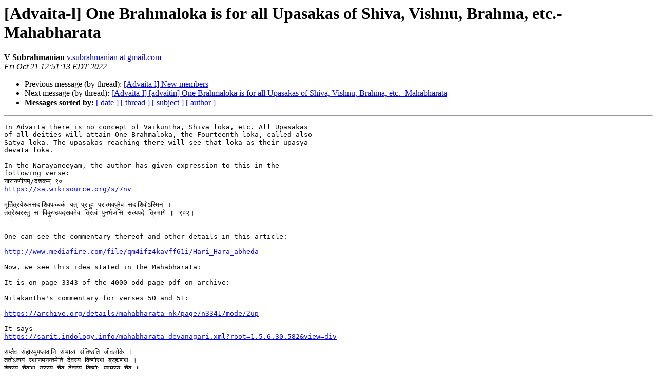

--- FILE ---
content_type: text/html; charset=UTF-8
request_url: https://lists.advaita-vedanta.org/archives/advaita-l/2022-October/059035.html
body_size: 2332
content:
<!DOCTYPE HTML PUBLIC "-//W3C//DTD HTML 3.2//EN">
<HTML>
 <HEAD>
   <TITLE> [Advaita-l] One Brahmaloka is for all Upasakas of Shiva, Vishnu, Brahma, etc.- Mahabharata
   </TITLE>
   <LINK REL="Index" HREF="index.html" >
   <LINK REL="made" HREF="mailto:advaita-l%40lists.advaita-vedanta.org?Subject=Re%3A%20%5BAdvaita-l%5D%20One%20Brahmaloka%20is%20for%20all%20Upasakas%20of%20Shiva%2C%20Vishnu%2C%0A%20Brahma%2C%20etc.-%20Mahabharata&In-Reply-To=%3CCAKk0Te0vQwtF%2BY2uO-MZh1DTXx6i6XS3cnkxfiVsESnGB-trnA%40mail.gmail.com%3E">
   <META NAME="robots" CONTENT="index,nofollow">
   <META http-equiv="Content-Type" content="text/html; charset=utf-8">
   <LINK REL="Previous"  HREF="059034.html">
   <LINK REL="Next"  HREF="059036.html">
   <script type="text/javascript">

     var _gaq = _gaq || [];
     _gaq.push(['_setAccount', 'UA-18504741-1']);
     _gaq.push(['_setDomainName', 'none']);
     _gaq.push(['_setAllowLinker', true]);
     _gaq.push(['_trackPageview']);

     (function() {
       var ga = document.createElement('script'); ga.type = 'text/javascript'; ga.async = true;
       ga.src = ('https:' == document.location.protocol ? 'https://ssl' : 'http://www') + '.google-analytics.com/ga.js';
       var s = document.getElementsByTagName('script')[0]; s.parentNode.insertBefore(ga, s);
     })();

   </script>
 </HEAD>
 <BODY BGCOLOR="#ffffff">
   <H1>[Advaita-l] One Brahmaloka is for all Upasakas of Shiva, Vishnu, Brahma, etc.- Mahabharata</H1>
    <B>V Subrahmanian</B> 
    <A HREF="mailto:advaita-l%40lists.advaita-vedanta.org?Subject=Re%3A%20%5BAdvaita-l%5D%20One%20Brahmaloka%20is%20for%20all%20Upasakas%20of%20Shiva%2C%20Vishnu%2C%0A%20Brahma%2C%20etc.-%20Mahabharata&In-Reply-To=%3CCAKk0Te0vQwtF%2BY2uO-MZh1DTXx6i6XS3cnkxfiVsESnGB-trnA%40mail.gmail.com%3E"
       TITLE="[Advaita-l] One Brahmaloka is for all Upasakas of Shiva, Vishnu, Brahma, etc.- Mahabharata">v.subrahmanian at gmail.com
       </A><BR>
    <I>Fri Oct 21 12:51:13 EDT 2022</I>
    <P><UL>
        <LI>Previous message (by thread): <A HREF="059034.html">[Advaita-l] New members
</A></li>
        <LI>Next message (by thread): <A HREF="059036.html">[Advaita-l] [advaitin] One Brahmaloka is for all Upasakas of Shiva, Vishnu, Brahma, etc.- Mahabharata
</A></li>
         <LI> <B>Messages sorted by:</B> 
              <a href="date.html#59035">[ date ]</a>
              <a href="thread.html#59035">[ thread ]</a>
              <a href="subject.html#59035">[ subject ]</a>
              <a href="author.html#59035">[ author ]</a>
         </LI>
       </UL>
    <HR>  
<!--beginarticle-->
<PRE>In Advaita there is no concept of Vaikuntha, Shiva loka, etc. All Upasakas
of all deities will attain One Brahmaloka, the Fourteenth loka, called also
Satya loka. The upasakas reaching there will see that loka as their upasya
devata loka.

In the Narayaneeyam, the author has given expression to this in the
following verse:
नारायणीयम्/दशकम् ९०
<A HREF="https://sa.wikisource.org/s/7nv">https://sa.wikisource.org/s/7nv</A>

मूर्तित्रयेश्वरसदाशिवपञ्चकं यत् प्राहुः परात्मवपुरेव सदाशिवोऽस्मिन् ।
तत्रेश्वरस्तु स विकुण्ठपदस्त्वमेव त्रित्वं पुनर्भजसि सत्यपदे त्रिभागे ॥ ९०२॥


One can see the commentary thereof and other details in this article:

<A HREF="http://www.mediafire.com/file/qm4ifz4kavff61i/Hari_Hara_abheda">http://www.mediafire.com/file/qm4ifz4kavff61i/Hari_Hara_abheda</A>

Now, we see this idea stated in the Mahabharata:

It is on page 3343 of the 4000 odd page pdf on archive:

Nilakantha's commentary for verses 50 and 51:

<A HREF="https://archive.org/details/mahabharata_nk/page/n3341/mode/2up">https://archive.org/details/mahabharata_nk/page/n3341/mode/2up</A>

It says -
<A HREF="https://sarit.indology.info/mahabharata-devanagari.xml?root=1.5.6.30.582&amp;view=div">https://sarit.indology.info/mahabharata-devanagari.xml?root=1.5.6.30.582&amp;view=div</A>

सप्तैव संहारमुपप्लवानि संभाव्य संतिष्ठति जीवलोके ।
ततोऽव्ययं स्थानमनन्तमेति देवस्य विष्णोरथ ब्रह्मणथ ।
शेषस्य चैवाथ नरस्य चैव देवस्य विष्णोः परमस्य चैव ॥
संहारकाले परदिग्धकाया ब्रह्माणमायान्ति सदा प्रजाहि ।
चेष्टात्मनो देवगणाश्च सर्वे ये ब्रह्मलोके ह्यमराः स्म तेऽपि ॥
प्रजानिसर्गे तु स शेषकाले स्थानानि स्वान्येव सरन्ति जीवाः ।
निःशेषतस्तत्पदं वान्ति चान्ते सर्वे देवा ये सदृशा मनुष्याः ॥

Nilakantha gives good details and also says that beyond even this
Brahmaloka, is the absolute mukti, the Advaitic liberation, that is not any
loka.

Om Tat Sat
</PRE>







<!--endarticle-->
    <HR>
    <P><UL>
        <!--threads-->
	<LI>Previous message (by thread): <A HREF="059034.html">[Advaita-l] New members
</A></li>
	<LI>Next message (by thread): <A HREF="059036.html">[Advaita-l] [advaitin] One Brahmaloka is for all Upasakas of Shiva, Vishnu, Brahma, etc.- Mahabharata
</A></li>
         <LI> <B>Messages sorted by:</B> 
              <a href="date.html#59035">[ date ]</a>
              <a href="thread.html#59035">[ thread ]</a>
              <a href="subject.html#59035">[ subject ]</a>
              <a href="author.html#59035">[ author ]</a>
         </LI>
       </UL>

<hr>
<a href="http://lists.advaita-vedanta.org/lists/">More information about the Advaita-l mailing list</a><br>
</body></html>
